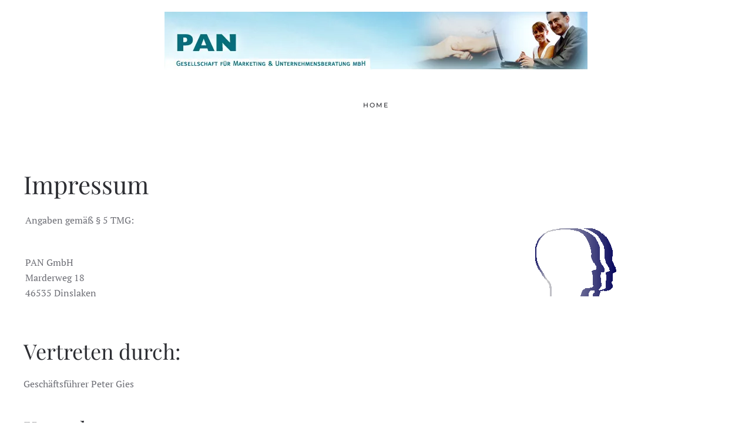

--- FILE ---
content_type: text/html; charset=utf-8
request_url: https://sugo24.de/index.php?view=article&id=2&catid=2
body_size: 5000
content:
<!DOCTYPE html>
<html lang="de-de" dir="ltr">
    <head>
        <meta name="viewport" content="width=device-width, initial-scale=1">
        <link rel="icon" href="/templates/yootheme/vendor/yootheme/theme-joomla/assets/images/favicon.png" sizes="any">
                <link rel="apple-touch-icon" href="/templates/yootheme/vendor/yootheme/theme-joomla/assets/images/apple-touch-icon.png">
        <meta charset="utf-8">
	<base href="https://sugo24.de/index.php">
	<meta name="author" content="admin">
	<meta name="generator" content="Joomla! - Open Source Content Management">
	<title>Impressum</title>
<link href="/media/vendor/joomla-custom-elements/css/joomla-alert.min.css?0.2.0" rel="stylesheet" />
	<link href="/plugins/system/jce/css/content.css?badb4208be409b1335b815dde676300e" rel="stylesheet" />
	<link href="/media/system/css/joomla-fontawesome.min.css?3.0.25" rel="stylesheet" as="style" onload="this.onload=null;this.rel='stylesheet'" />
	<link href="/templates/yootheme/css/theme.12.css?1759838831" rel="stylesheet" />
	<link href="/templates/yootheme/css/theme.update.css?3.0.25" rel="stylesheet" />
<script type="application/json" class="joomla-script-options new">{"joomla.jtext":{"ERROR":"Fehler","MESSAGE":"Nachricht","NOTICE":"Hinweis","WARNING":"Warnung","JCLOSE":"Schlie\u00dfen","JOK":"OK","JOPEN":"\u00d6ffnen"},"system.paths":{"root":"","rootFull":"https:\/\/sugo24.de\/","base":"","baseFull":"https:\/\/sugo24.de\/"},"csrf.token":"76741e694a58770ab41b9cb6fb5a79ab"}</script>
	<script src="/media/system/js/core.min.js?37ffe4186289eba9c5df81bea44080aff77b9684"></script>
	<script src="/media/vendor/webcomponentsjs/js/webcomponents-bundle.min.js?2.8.0" nomodule defer></script>
	<script src="/media/system/js/messages-es5.min.js?c29829fd2432533d05b15b771f86c6637708bd9d" nomodule defer></script>
	<script src="/media/system/js/joomla-hidden-mail-es5.min.js?b2c8377606bb898b64d21e2d06c6bb925371b9c3" nomodule defer></script>
	<script src="/media/system/js/joomla-hidden-mail.min.js?065992337609bf436e2fedbcbdc3de1406158b97" type="module"></script>
	<script src="/media/system/js/messages.min.js?7f7aa28ac8e8d42145850e8b45b3bc82ff9a6411" type="module"></script>
	<script src="/templates/yootheme/vendor/assets/uikit/dist/js/uikit.min.js?3.0.25"></script>
	<script src="/templates/yootheme/vendor/assets/uikit/dist/js/uikit-icons-fuse.min.js?3.0.25"></script>
	<script src="/templates/yootheme/js/theme.js?3.0.25"></script>
	<script>document.addEventListener('DOMContentLoaded', function() {
            Array.prototype.slice.call(document.querySelectorAll('a span[id^="cloak"]')).forEach(function(span) {
                span.innerText = span.textContent;
            });
        });</script>
	<script>var $theme = {};</script>

    </head>
    <body class="">

        
        
        <div class="tm-page">

                        


<div class="tm-header-mobile uk-hidden@m" uk-header>


    
        <div class="uk-navbar-container">

            <div class="uk-container uk-container-expand">
                <nav class="uk-navbar" uk-navbar="{&quot;container&quot;:&quot;.tm-header-mobile&quot;}">

                                        <div class="uk-navbar-left">

                                                    <a href="https://sugo24.de/index.php" aria-label="Back to home" class="uk-logo uk-navbar-item">
    <picture>
<source type="image/webp" srcset="/templates/yootheme/cache/c5/header-c5dd9401.webp 717w, /templates/yootheme/cache/0e/header-0e46c181.webp 719w, /templates/yootheme/cache/11/header-114c57e5.webp 720w" sizes="(min-width: 720px) 720px">
<img alt loading="eager" src="/templates/yootheme/cache/c7/header-c7792989.jpeg" width="720" height="99">
</picture></a>
                        
                        
                    </div>
                    
                    
                                        <div class="uk-navbar-right">

                                                    
                        
                        <a uk-toggle aria-label="Open Menu" href="#tm-dialog-mobile" class="uk-navbar-toggle">

        
        <div uk-navbar-toggle-icon></div>

        
    </a>

                    </div>
                    
                </nav>
            </div>

        </div>

    




        <div id="tm-dialog-mobile" uk-offcanvas="container: true; overlay: true" mode="slide" flip>
        <div class="uk-offcanvas-bar uk-flex uk-flex-column">

                        <button class="uk-offcanvas-close uk-close-large" type="button" uk-close uk-toggle="cls: uk-close-large; mode: media; media: @s"></button>
            
                        <div class="uk-margin-auto-bottom">
                
<div class="uk-grid uk-child-width-1-1">    <div>
<div class="uk-panel" id="module-menu-dialog-mobile">

    
    
<ul class="uk-nav uk-nav-default">
    
	<li class="item-101 uk-active"><a href="/index.php"> Home</a></li></ul>

</div>
</div></div>
            </div>
            
            
        </div>
    </div>
    
    
    

</div>





<div class="tm-header uk-visible@m" uk-header>





        <div class="tm-headerbar-default tm-headerbar tm-headerbar-top">
        <div class="uk-container">
            <div class="uk-position-relative uk-flex uk-flex-center uk-flex-middle">

                
                                <a href="https://sugo24.de/index.php" aria-label="Back to home" class="uk-logo">
    <picture>
<source type="image/webp" srcset="/templates/yootheme/cache/c5/header-c5dd9401.webp 717w, /templates/yootheme/cache/0e/header-0e46c181.webp 719w, /templates/yootheme/cache/11/header-114c57e5.webp 720w" sizes="(min-width: 720px) 720px">
<img alt loading="eager" src="/templates/yootheme/cache/c7/header-c7792989.jpeg" width="720" height="99">
</picture></a>
                
                
            </div>
        </div>
    </div>
    
    
        
            <div class="uk-navbar-container">

                <div class="uk-container">
                    <nav class="uk-navbar" uk-navbar="{&quot;align&quot;:&quot;left&quot;,&quot;container&quot;:&quot;.tm-header&quot;,&quot;boundary&quot;:&quot;.tm-header .uk-navbar-container&quot;}">

                        <div class="uk-navbar-center">
                            
<ul class="uk-navbar-nav">
    
	<li class="item-101 uk-active"><a href="/index.php"> Home</a></li></ul>

                        </div>

                    </nav>
                </div>

            </div>

        
    





</div>

            
            

            
            <div id="system-message-container" aria-live="polite"></div>

            <!-- Builder #page -->
<div class="uk-section-default uk-section">
    
        
        
        
            
                                <div class="uk-container">                
                    
                    <div class="tm-grid-expand uk-child-width-1-1 uk-grid-margin" uk-grid>
<div class="uk-width-1-1">
    
        
            
            
            
                
                    
<h1>        Impressum    </h1><div class="uk-panel uk-margin"><table style="width: 100%;" border="0">
<tbody>
<tr>
<td>
<p>Angaben gemäß § 5 TMG:<br /><br /></p>
<p>PAN GmbH<br />Marderweg 18<br />46535 Dinslaken</p>
</td>
<td align="center"><img src="/images/bilder/panloop.gif" alt="panloop" width="140" height="118" /></td>
</tr>
</tbody>
</table>
<h2>Vertreten durch:</h2>
<p>Geschäftsführer Peter Gies</p>
<h2>Kontakt:</h2>
<table style="width: 100%;">
<tbody>
<tr>
<td>Telefon:</td>
<td>+49 (0) 2064 82 88 72</td>
</tr>
<tr>
<td>Telefax:</td>
<td>+49 (0) 2064 13 18 7</td>
</tr>
<tr>
<td>E-Mail:</td>
<td><span id="cloak68702"><a href="mailto:info@panorga.de"></a><joomla-hidden-mail  is-link="1" is-email="1" first="aW5mbw==" last="cGFub3JnYS5kZQ==" text="aW5mb0BwYW5vcmdhLmRl" base="" >Diese E-Mail-Adresse ist vor Spambots geschützt! Zur Anzeige muss JavaScript eingeschaltet sein.</joomla-hidden-mail></span></td>
</tr>
</tbody>
</table>
<h2>Registereintrag:</h2>
<p>Eintragung im Handelsregister. <br />Registergericht:Amtsgericht Duisburg <br />Registernummer: HRB 10203</p>
<h2>Umsatzsteuer-ID:</h2>
<p>Umsatzsteuer-Identifikationsnummer gemäß §27 a Umsatzsteuergesetz:<br />DE 120 342 691</p>
<h2>Idee &amp; Entwurf:</h2>
<p>Werbeagentur Peter Gies   46537 Dinslaken  Postfach 10 03 51</p>
<p><span id="cloak51457"><a href="mailto:info@pg-werbeagentur.de"></a><joomla-hidden-mail  is-link="1" is-email="1" first="aW5mbw==" last="cGctd2VyYmVhZ2VudHVyLmRl" text="aW5mb0BwZy13ZXJiZWFnZW50dXIuZGU=" base="" >Diese E-Mail-Adresse ist vor Spambots geschützt! Zur Anzeige muss JavaScript eingeschaltet sein.</joomla-hidden-mail></span></p>
<h2>Quellenangaben für die verwendeten Bilder und Grafiken:</h2>
<p><a href="http://www.fotalia.de"></a><a href="http://www.fotolia.de">http://www.fotolia.de</a></p>
<p>Quelle: <em><a href="http://www.e-recht24.de/impressum-generator.html" target="_blank" rel="noopener noreferrer">Rechtsanwalt Sören Siebert</a>, Impressum Generator</em></p>
<table style="width: 100%;" cellspacing="0" cellpadding="0" border="0">
<tbody>
<tr>
<td>
<h2>Design und Realisation</h2>
<p>Fan-Com<br />Inh. Udo Lübke<br />Marktstr. 172<br />46045 Oberhausen<br />Telefon : 0208 / 854941<br />Telefax 0208 / 2050868</p>
<p>EMail : <span id="cloak76410"><a href="mailto:info@fan-com.de"></a><joomla-hidden-mail  is-link="1" is-email="1" first="aW5mbw==" last="ZmFuLWNvbS5kZQ==" text="aW5mb0BmYW4tY29tLmRl" base="" >Diese E-Mail-Adresse ist vor Spambots geschützt! Zur Anzeige muss JavaScript eingeschaltet sein.</joomla-hidden-mail></span> <br />Website :  <a href="http://www.fan-com.de/" target="_blank" rel="noopener noreferrer"></a><a href="http://www.fan-com.de">http://www.fan-com.de</a></p>
</td>
<td valign="top"><img src="/images/bilder/test.png" alt="test" width="120" height="64" /></td>
</tr>
</tbody>
</table>
<p><em> </em> </p>
<h2>Haftungsausschluss:</h2>
<p><strong>Haftung für Inhalte</strong></p>
<p>Die Inhalte unserer Seiten wurden mit größter Sorgfalt erstellt. Für die Richtigkeit, Vollständigkeit und Aktualität der Inhalte können wir jedoch keine Gewähr übernehmen. Als Diensteanbieter sind wir gemäß § 7 Abs.1 TMG für eigene Inhalte auf diesen Seiten nach den allgemeinen Gesetzen verantwortlich. Nach §§ 8 bis 10 TMG sind wir als Diensteanbieter jedoch nicht verpflichtet, übermittelte oder gespeicherte fremde Informationen zu überwachen oder nach Umständen zu forschen, die auf eine rechtswidrige Tätigkeit hinweisen. Verpflichtungen zur Entfernung oder Sperrung der Nutzung von Informationen nach den allgemeinen Gesetzen bleiben hiervon unberührt. Eine diesbezügliche Haftung ist jedoch erst ab dem Zeitpunkt der Kenntnis einer konkreten Rechtsverletzung möglich. Bei Bekanntwerden von entsprechenden Rechtsverletzungen werden wir diese Inhalte umgehend entfernen.</p>
<p><strong>Haftung für Links</strong></p>
<p>Unser Angebot enthält Links zu externen Webseiten Dritter, auf deren Inhalte wir keinen Einfluss haben. Deshalb können wir für diese fremden Inhalte auch keine Gewähr übernehmen. Für die Inhalte der verlinkten Seiten ist stets der jeweilige Anbieter oder Betreiber der Seiten verantwortlich. Die verlinkten Seiten wurden zum Zeitpunkt der Verlinkung auf mögliche Rechtsverstöße überprüft. Rechtswidrige Inhalte waren zum Zeitpunkt der Verlinkung nicht erkennbar. Eine permanente inhaltliche Kontrolle der verlinkten Seiten ist jedoch ohne konkrete Anhaltspunkte einer Rechtsverletzung nicht zumutbar. Bei Bekanntwerden von Rechtsverletzungen werden wir derartige Links umgehend entfernen.</p>
<p><strong>Urheberrecht</strong></p>
<p>Die durch die Seitenbetreiber erstellten Inhalte und Werke auf diesen Seiten unterliegen dem deutschen Urheberrecht. Die Vervielfältigung, Bearbeitung, Verbreitung und jede Art der Verwertung außerhalb der Grenzen des Urheberrechtes bedürfen der schriftlichen Zustimmung des jeweiligen Autors bzw. Erstellers. Downloads und Kopien dieser Seite sind nur für den privaten, nicht kommerziellen Gebrauch gestattet. Soweit die Inhalte auf dieser Seite nicht vom Betreiber erstellt wurden, werden die Urheberrechte Dritter beachtet. Insbesondere werden Inhalte Dritter als solche gekennzeichnet. Sollten Sie trotzdem auf eine Urheberrechtsverletzung aufmerksam werden, bitten wir um einen entsprechenden Hinweis. Bei Bekanntwerden von Rechtsverletzungen werden wir derartige Inhalte umgehend entfernen.</p>
<p><strong>Datenschutz</strong></p>
<p>Die Nutzung unserer Webseite ist in der Regel ohne Angabe personenbezogener Daten möglich. Soweit auf unseren Seiten personenbezogene Daten (beispielsweise Name, Anschrift oder eMail-Adressen) erhoben werden, erfolgt dies, soweit möglich, stets auf freiwilliger Basis. Diese Daten werden ohne Ihre ausdrückliche Zustimmung nicht an Dritte weitergegeben, sondern ausschließlich intern (beispielsweise zum korrekten Versand von angefordertem Informationsmaterial) verwendet.</p>
<p>Wir weisen darauf hin, dass die Datenübertragung im Internet (z.B. bei der Kommunikation per E-Mail) Sicherheitslücken aufweisen kann. Ein lückenloser Schutz der Daten vor dem Zugriff durch Dritte ist nicht möglich.</p>
<p>Der Nutzung von im Rahmen der Impressumspflicht veröffentlichten Kontaktdaten durch Dritte zur Übersendung von nicht ausdrücklich angeforderter Werbung und Informationsmaterialien wird hiermit ausdrücklich widersprochen. Die Betreiber der Seiten behalten sich ausdrücklich rechtliche Schritte im Falle der unverlangten Zusendung von Werbeinformationen, etwa durch Spam-Mails, vor.</p>
<p><em>Quellen: <a href="http://www.e-recht24.de/muster-disclaimer.htm" target="_blank" rel="noopener noreferrer">eRecht24 Disclaimer</a></em></p></div>
                
            
        
    
</div>
</div>
                                </div>
                
            
        
    
</div>


            
            

            <!-- Builder #footer -->
<div class="uk-section-default uk-section">
    
        
        
        
            
                                <div class="uk-container">                
                    
                    <div class="tm-grid-expand uk-child-width-1-1 uk-grid-margin" uk-grid>
<div class="uk-width-1-1">
    
        
            
            
            
                
                    
<div>
    <ul class="uk-margin-remove-bottom uk-subnav" uk-margin>        <li class="el-item ">
    <a class="el-link" href="/index.php?view=article&amp;id=2&amp;catid=2">Impressum</a></li>
        <li class="el-item ">
    <a class="el-link" href="/index.php?view=article&amp;id=3&amp;catid=2">Datenschutzerklärung</a></li>
        <li class="el-item ">
    <a class="el-link" href="/index.php?view=article&amp;id=4&amp;catid=2">Kurzinfo PAN GmbH</a></li>
        </ul>

</div>

                
            
        
    
</div>
</div>
                                </div>
                
            
        
    
</div>

        </div>

        
        

    </body>
</html>
